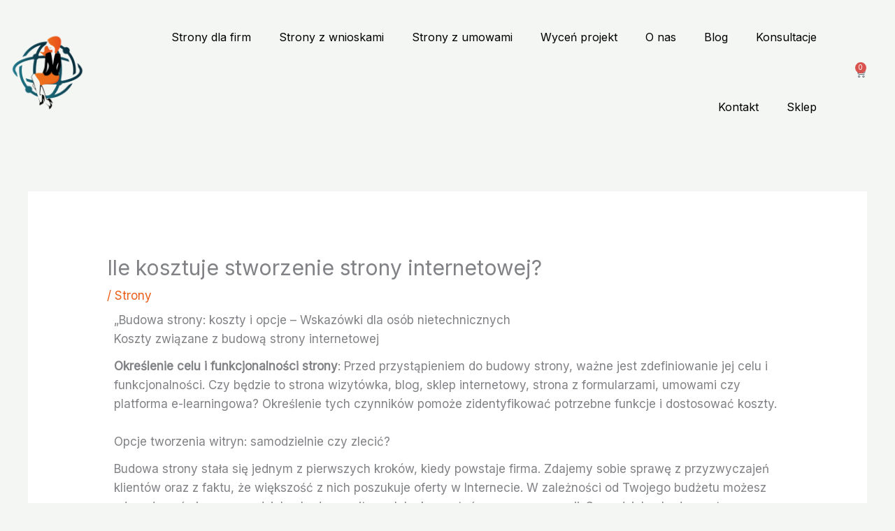

--- FILE ---
content_type: text/css
request_url: https://lepszyonline.com/wp-content/uploads/elementor/css/post-1363.css?ver=1767364073
body_size: 833
content:
.elementor-1363 .elementor-element.elementor-element-37384aa8 > .elementor-container > .elementor-column > .elementor-widget-wrap{align-content:center;align-items:center;}.elementor-1363 .elementor-element.elementor-element-37384aa8:not(.elementor-motion-effects-element-type-background), .elementor-1363 .elementor-element.elementor-element-37384aa8 > .elementor-motion-effects-container > .elementor-motion-effects-layer{background-color:#00000000;}.elementor-1363 .elementor-element.elementor-element-37384aa8{transition:background 0.3s, border 0.3s, border-radius 0.3s, box-shadow 0.3s;padding:3px 3px 3px 3px;}.elementor-1363 .elementor-element.elementor-element-37384aa8 > .elementor-background-overlay{transition:background 0.3s, border-radius 0.3s, opacity 0.3s;}.elementor-1363 .elementor-element.elementor-element-115bf8df{text-align:center;}.elementor-1363 .elementor-element.elementor-element-115bf8df img{width:120px;}.elementor-1363 .elementor-element.elementor-element-3dfb4108 > .elementor-element-populated{margin:0px 0px 0px 0px;--e-column-margin-right:0px;--e-column-margin-left:0px;padding:0px 0px 0px 0px;}.elementor-1363 .elementor-element.elementor-element-289d852c > .elementor-widget-container{margin:0px 0px 0px 0px;padding:0px 0px 0px 0px;}.elementor-1363 .elementor-element.elementor-element-289d852c .elementor-menu-toggle{margin-left:auto;background-color:var( --e-global-color-astglobalcolor0 );border-width:0px;border-radius:0px;}.elementor-1363 .elementor-element.elementor-element-289d852c .elementor-nav-menu .elementor-item{font-size:16px;font-weight:500;}.elementor-1363 .elementor-element.elementor-element-289d852c .elementor-nav-menu--main .elementor-item{color:var( --e-global-color-astglobalcolor6 );fill:var( --e-global-color-astglobalcolor6 );padding-top:40px;padding-bottom:40px;}.elementor-1363 .elementor-element.elementor-element-289d852c .elementor-nav-menu--main .elementor-item:hover,
					.elementor-1363 .elementor-element.elementor-element-289d852c .elementor-nav-menu--main .elementor-item.elementor-item-active,
					.elementor-1363 .elementor-element.elementor-element-289d852c .elementor-nav-menu--main .elementor-item.highlighted,
					.elementor-1363 .elementor-element.elementor-element-289d852c .elementor-nav-menu--main .elementor-item:focus{color:var( --e-global-color-f5ea30a );fill:var( --e-global-color-f5ea30a );}.elementor-1363 .elementor-element.elementor-element-289d852c .elementor-nav-menu--main:not(.e--pointer-framed) .elementor-item:before,
					.elementor-1363 .elementor-element.elementor-element-289d852c .elementor-nav-menu--main:not(.e--pointer-framed) .elementor-item:after{background-color:var( --e-global-color-astglobalcolor1 );}.elementor-1363 .elementor-element.elementor-element-289d852c .e--pointer-framed .elementor-item:before,
					.elementor-1363 .elementor-element.elementor-element-289d852c .e--pointer-framed .elementor-item:after{border-color:var( --e-global-color-astglobalcolor1 );}.elementor-1363 .elementor-element.elementor-element-289d852c .e--pointer-framed .elementor-item:before{border-width:3px;}.elementor-1363 .elementor-element.elementor-element-289d852c .e--pointer-framed.e--animation-draw .elementor-item:before{border-width:0 0 3px 3px;}.elementor-1363 .elementor-element.elementor-element-289d852c .e--pointer-framed.e--animation-draw .elementor-item:after{border-width:3px 3px 0 0;}.elementor-1363 .elementor-element.elementor-element-289d852c .e--pointer-framed.e--animation-corners .elementor-item:before{border-width:3px 0 0 3px;}.elementor-1363 .elementor-element.elementor-element-289d852c .e--pointer-framed.e--animation-corners .elementor-item:after{border-width:0 3px 3px 0;}.elementor-1363 .elementor-element.elementor-element-289d852c .e--pointer-underline .elementor-item:after,
					 .elementor-1363 .elementor-element.elementor-element-289d852c .e--pointer-overline .elementor-item:before,
					 .elementor-1363 .elementor-element.elementor-element-289d852c .e--pointer-double-line .elementor-item:before,
					 .elementor-1363 .elementor-element.elementor-element-289d852c .e--pointer-double-line .elementor-item:after{height:3px;}.elementor-1363 .elementor-element.elementor-element-289d852c .elementor-nav-menu--dropdown a, .elementor-1363 .elementor-element.elementor-element-289d852c .elementor-menu-toggle{color:#000000;fill:#000000;}.elementor-1363 .elementor-element.elementor-element-289d852c .elementor-nav-menu--dropdown{background-color:#f2f2f2;}.elementor-1363 .elementor-element.elementor-element-289d852c .elementor-nav-menu--dropdown a:hover,
					.elementor-1363 .elementor-element.elementor-element-289d852c .elementor-nav-menu--dropdown a:focus,
					.elementor-1363 .elementor-element.elementor-element-289d852c .elementor-nav-menu--dropdown a.elementor-item-active,
					.elementor-1363 .elementor-element.elementor-element-289d852c .elementor-nav-menu--dropdown a.highlighted,
					.elementor-1363 .elementor-element.elementor-element-289d852c .elementor-menu-toggle:hover,
					.elementor-1363 .elementor-element.elementor-element-289d852c .elementor-menu-toggle:focus{color:#00ce1b;}.elementor-1363 .elementor-element.elementor-element-289d852c .elementor-nav-menu--dropdown a:hover,
					.elementor-1363 .elementor-element.elementor-element-289d852c .elementor-nav-menu--dropdown a:focus,
					.elementor-1363 .elementor-element.elementor-element-289d852c .elementor-nav-menu--dropdown a.elementor-item-active,
					.elementor-1363 .elementor-element.elementor-element-289d852c .elementor-nav-menu--dropdown a.highlighted{background-color:#ededed;}.elementor-1363 .elementor-element.elementor-element-289d852c .elementor-nav-menu--dropdown .elementor-item, .elementor-1363 .elementor-element.elementor-element-289d852c .elementor-nav-menu--dropdown  .elementor-sub-item{font-size:15px;}.elementor-1363 .elementor-element.elementor-element-289d852c div.elementor-menu-toggle{color:var( --e-global-color-f5ea30a );}.elementor-1363 .elementor-element.elementor-element-289d852c div.elementor-menu-toggle svg{fill:var( --e-global-color-f5ea30a );}.elementor-1363 .elementor-element.elementor-element-289d852c div.elementor-menu-toggle:hover, .elementor-1363 .elementor-element.elementor-element-289d852c div.elementor-menu-toggle:focus{color:#00ce1b;}.elementor-1363 .elementor-element.elementor-element-289d852c div.elementor-menu-toggle:hover svg, .elementor-1363 .elementor-element.elementor-element-289d852c div.elementor-menu-toggle:focus svg{fill:#00ce1b;}.elementor-1363 .elementor-element.elementor-element-289d852c{--nav-menu-icon-size:25px;}.elementor-1363 .elementor-element.elementor-element-7fd9ac5 > .elementor-element-populated{margin:0px 0px 0px 0px;--e-column-margin-right:0px;--e-column-margin-left:0px;padding:0px 0px 0px 0px;}.elementor-1363 .elementor-element.elementor-element-d8a7182{--divider-style:solid;--subtotal-divider-style:solid;--elementor-remove-from-cart-button:none;--remove-from-cart-button:block;--toggle-button-border-width:0px;--cart-border-style:none;--cart-footer-layout:1fr 1fr;--products-max-height-sidecart:calc(100vh - 240px);--products-max-height-minicart:calc(100vh - 385px);}.elementor-1363 .elementor-element.elementor-element-d8a7182 .widget_shopping_cart_content{--subtotal-divider-left-width:0;--subtotal-divider-right-width:0;}.elementor-1363:not(.elementor-motion-effects-element-type-background), .elementor-1363 > .elementor-motion-effects-container > .elementor-motion-effects-layer{background-color:#15667700;}.elementor-theme-builder-content-area{height:400px;}.elementor-location-header:before, .elementor-location-footer:before{content:"";display:table;clear:both;}@media(min-width:768px){.elementor-1363 .elementor-element.elementor-element-316adce0{width:10%;}.elementor-1363 .elementor-element.elementor-element-3dfb4108{width:83%;}.elementor-1363 .elementor-element.elementor-element-7fd9ac5{width:6.332%;}}@media(max-width:1024px){.elementor-1363 .elementor-element.elementor-element-37384aa8{padding:30px 20px 30px 20px;}.elementor-1363 .elementor-element.elementor-element-289d852c .elementor-nav-menu--main > .elementor-nav-menu > li > .elementor-nav-menu--dropdown, .elementor-1363 .elementor-element.elementor-element-289d852c .elementor-nav-menu__container.elementor-nav-menu--dropdown{margin-top:45px !important;}}@media(max-width:767px){.elementor-1363 .elementor-element.elementor-element-37384aa8{padding:20px 20px 20px 20px;}.elementor-1363 .elementor-element.elementor-element-316adce0{width:50%;}.elementor-1363 .elementor-element.elementor-element-3dfb4108{width:35%;}.elementor-1363 .elementor-element.elementor-element-289d852c .elementor-nav-menu--main > .elementor-nav-menu > li > .elementor-nav-menu--dropdown, .elementor-1363 .elementor-element.elementor-element-289d852c .elementor-nav-menu__container.elementor-nav-menu--dropdown{margin-top:35px !important;}.elementor-1363 .elementor-element.elementor-element-7fd9ac5{width:35%;}}

--- FILE ---
content_type: text/css
request_url: https://lepszyonline.com/wp-content/uploads/elementor/css/post-1341.css?ver=1767364073
body_size: 941
content:
.elementor-1341 .elementor-element.elementor-element-4566d7ca > .elementor-container > .elementor-column > .elementor-widget-wrap{align-content:center;align-items:center;}.elementor-1341 .elementor-element.elementor-element-4566d7ca:not(.elementor-motion-effects-element-type-background), .elementor-1341 .elementor-element.elementor-element-4566d7ca > .elementor-motion-effects-container > .elementor-motion-effects-layer{background-color:transparent;background-image:linear-gradient(180deg, var( --e-global-color-astglobalcolor0 ) 0%, var( --e-global-color-astglobalcolor0 ) 100%);}.elementor-1341 .elementor-element.elementor-element-4566d7ca{border-style:groove;border-width:2px 0px 0px 0px;border-color:var( --e-global-color-f5ea30a );transition:background 0.3s, border 0.3s, border-radius 0.3s, box-shadow 0.3s;padding:60px 0px 60px 0px;}.elementor-1341 .elementor-element.elementor-element-4566d7ca > .elementor-background-overlay{transition:background 0.3s, border-radius 0.3s, opacity 0.3s;}.elementor-1341 .elementor-element.elementor-element-72718c57 > .elementor-element-populated{margin:0px 030px 0px 0px;--e-column-margin-right:030px;--e-column-margin-left:0px;}.elementor-1341 .elementor-element.elementor-element-3fa4b130 .elementor-heading-title{font-size:30px;font-weight:600;color:var( --e-global-color-astglobalcolor5 );}.elementor-1341 .elementor-element.elementor-element-1ca03ebc{color:var( --e-global-color-astglobalcolor6 );}.elementor-1341 .elementor-element.elementor-element-77cef4f8 .elementor-field-group{padding-right:calc( 3px/2 );padding-left:calc( 3px/2 );margin-bottom:2px;}.elementor-1341 .elementor-element.elementor-element-77cef4f8 .elementor-form-fields-wrapper{margin-left:calc( -3px/2 );margin-right:calc( -3px/2 );margin-bottom:-2px;}.elementor-1341 .elementor-element.elementor-element-77cef4f8 .elementor-field-group.recaptcha_v3-bottomleft, .elementor-1341 .elementor-element.elementor-element-77cef4f8 .elementor-field-group.recaptcha_v3-bottomright{margin-bottom:0;}body.rtl .elementor-1341 .elementor-element.elementor-element-77cef4f8 .elementor-labels-inline .elementor-field-group > label{padding-left:0px;}body:not(.rtl) .elementor-1341 .elementor-element.elementor-element-77cef4f8 .elementor-labels-inline .elementor-field-group > label{padding-right:0px;}body .elementor-1341 .elementor-element.elementor-element-77cef4f8 .elementor-labels-above .elementor-field-group > label{padding-bottom:0px;}.elementor-1341 .elementor-element.elementor-element-77cef4f8 .elementor-field-group > label, .elementor-1341 .elementor-element.elementor-element-77cef4f8 .elementor-field-subgroup label{color:var( --e-global-color-astglobalcolor5 );}.elementor-1341 .elementor-element.elementor-element-77cef4f8 .elementor-field-type-html{padding-bottom:0px;}.elementor-1341 .elementor-element.elementor-element-77cef4f8 .elementor-field-group .elementor-field{color:var( --e-global-color-secondary );}.elementor-1341 .elementor-element.elementor-element-77cef4f8 .elementor-field-group .elementor-field:not(.elementor-select-wrapper){background-color:#ffffff;border-width:0px 0px 0px 0px;border-radius:0px 0px 0px 0px;}.elementor-1341 .elementor-element.elementor-element-77cef4f8 .elementor-field-group .elementor-select-wrapper select{background-color:#ffffff;border-width:0px 0px 0px 0px;border-radius:0px 0px 0px 0px;}.elementor-1341 .elementor-element.elementor-element-77cef4f8 .elementor-button{font-family:"Montserrat", Sans-serif;border-radius:0px 0px 0px 0px;padding:5px 50px 5px 50px;}.elementor-1341 .elementor-element.elementor-element-77cef4f8 .e-form__buttons__wrapper__button-next{background-color:var( --e-global-color-f5ea30a );color:#ffffff;}.elementor-1341 .elementor-element.elementor-element-77cef4f8 .elementor-button[type="submit"]{background-color:var( --e-global-color-f5ea30a );color:#ffffff;}.elementor-1341 .elementor-element.elementor-element-77cef4f8 .elementor-button[type="submit"] svg *{fill:#ffffff;}.elementor-1341 .elementor-element.elementor-element-77cef4f8 .e-form__buttons__wrapper__button-previous{color:#ffffff;}.elementor-1341 .elementor-element.elementor-element-77cef4f8 .e-form__buttons__wrapper__button-next:hover{color:#ffffff;}.elementor-1341 .elementor-element.elementor-element-77cef4f8 .elementor-button[type="submit"]:hover{color:#ffffff;}.elementor-1341 .elementor-element.elementor-element-77cef4f8 .elementor-button[type="submit"]:hover svg *{fill:#ffffff;}.elementor-1341 .elementor-element.elementor-element-77cef4f8 .e-form__buttons__wrapper__button-previous:hover{color:#ffffff;}.elementor-1341 .elementor-element.elementor-element-77cef4f8{--e-form-steps-indicators-spacing:20px;--e-form-steps-indicator-padding:30px;--e-form-steps-indicator-inactive-secondary-color:#ffffff;--e-form-steps-indicator-active-secondary-color:#ffffff;--e-form-steps-indicator-completed-secondary-color:#ffffff;--e-form-steps-divider-width:1px;--e-form-steps-divider-gap:10px;}.elementor-1341 .elementor-element.elementor-element-dcc120f:not(.elementor-motion-effects-element-type-background), .elementor-1341 .elementor-element.elementor-element-dcc120f > .elementor-motion-effects-container > .elementor-motion-effects-layer{background-color:var( --e-global-color-astglobalcolor0 );}.elementor-1341 .elementor-element.elementor-element-dcc120f{border-style:solid;border-width:1px 0px 0px 0px;border-color:var( --e-global-color-f5ea30a );transition:background 0.3s, border 0.3s, border-radius 0.3s, box-shadow 0.3s;margin-top:0px;margin-bottom:0px;padding:20px 0px 0px 0px;}.elementor-1341 .elementor-element.elementor-element-dcc120f > .elementor-background-overlay{transition:background 0.3s, border-radius 0.3s, opacity 0.3s;}.elementor-1341 .elementor-element.elementor-element-950432e{text-align:start;}.elementor-1341 .elementor-element.elementor-element-2720015 .elementor-heading-title{color:var( --e-global-color-astglobalcolor5 );}.elementor-1341 .elementor-element.elementor-element-eebb938 .elementor-nav-menu--main .elementor-item{color:var( --e-global-color-astglobalcolor4 );fill:var( --e-global-color-astglobalcolor4 );}.elementor-1341 .elementor-element.elementor-element-e764018 .elementor-heading-title{color:var( --e-global-color-astglobalcolor5 );}.elementor-1341 .elementor-element.elementor-element-9d1656b{--grid-template-columns:repeat(0, auto);--grid-column-gap:5px;--grid-row-gap:0px;}.elementor-1341 .elementor-element.elementor-element-9d1656b .elementor-widget-container{text-align:left;}.elementor-1341 .elementor-element.elementor-element-9d1656b .elementor-social-icon{background-color:var( --e-global-color-f5ea30a );}.elementor-1341 .elementor-element.elementor-element-9d1656b .elementor-social-icon i{color:var( --e-global-color-astglobalcolor4 );}.elementor-1341 .elementor-element.elementor-element-9d1656b .elementor-social-icon svg{fill:var( --e-global-color-astglobalcolor4 );}.elementor-bc-flex-widget .elementor-1341 .elementor-element.elementor-element-430d61b.elementor-column .elementor-widget-wrap{align-items:flex-end;}.elementor-1341 .elementor-element.elementor-element-430d61b.elementor-column.elementor-element[data-element_type="column"] > .elementor-widget-wrap.elementor-element-populated{align-content:flex-end;align-items:flex-end;}.elementor-1341 .elementor-element.elementor-element-d704eb4 > .elementor-widget-container{margin:0px 0px -27px 0px;padding:0px 0px 0px 0px;}.elementor-1341 .elementor-element.elementor-element-d704eb4{color:var( --e-global-color-astglobalcolor5 );}.elementor-theme-builder-content-area{height:400px;}.elementor-location-header:before, .elementor-location-footer:before{content:"";display:table;clear:both;}@media(max-width:1024px){.elementor-1341 .elementor-element.elementor-element-4566d7ca{padding:40px 20px 40px 20px;}.elementor-1341 .elementor-element.elementor-element-72718c57 > .elementor-element-populated{padding:10px 10px 10px 10px;}}@media(max-width:767px){.elementor-1341 .elementor-element.elementor-element-4566d7ca{padding:40px 20px 40px 20px;}.elementor-1341 .elementor-element.elementor-element-3fa4b130 .elementor-heading-title{line-height:1.3em;}}